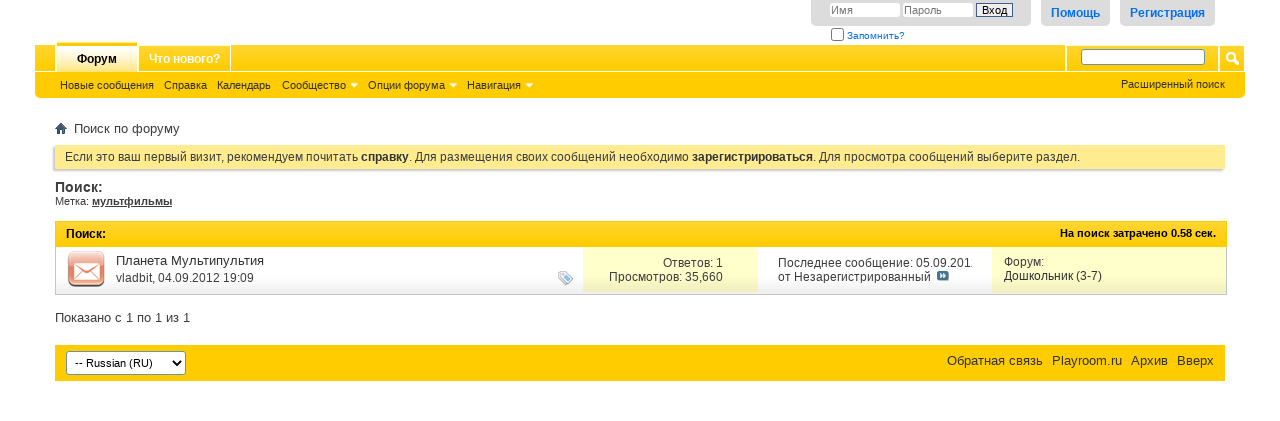

--- FILE ---
content_type: text/html; charset=UTF-8
request_url: http://club.playroom.ru/tags.php?s=af470d764fb7236546a216773f9ff320&tag=%D0%BC%D1%83%D0%BB%D1%8C%D1%82%D1%84%D0%B8%D0%BB%D1%8C%D0%BC%D1%8B
body_size: 6816
content:
<!DOCTYPE html PUBLIC "-//W3C//DTD XHTML 1.0 Transitional//EN" "http://www.w3.org/TR/xhtml1/DTD/xhtml1-transitional.dtd">
<html xmlns="http://www.w3.org/1999/xhtml" dir="ltr" lang="ru">
<head>
	
	<meta http-equiv="Content-Type" content="text/html; charset=utf-8" />
<meta id="e_vb_meta_bburl" name="vb_meta_bburl" content="http://club.playroom.ru" />
<base href="http://club.playroom.ru/" /><!--[if IE]></base><![endif]-->
<meta name="generator" content="vBulletin 4.2.1" />
<meta http-equiv="X-UA-Compatible" content="IE=9" />

	<link rel="Shortcut Icon" href="favicon.ico" type="image/x-icon" />


		<meta name="keywords" content="Ульяновск, дети, воспитание, родители, мамочки, детские сады, школы, образование, стихи, сочинения, дом, семья, медицина, кулинария, отдых" />
		<meta name="description" content="Ульяновский сайт для мамочек. Советы по воспитанию детей, их образованию, ведению домашнего хозяйства. Детские мероприятия в Ульяновске" />





<script type="text/javascript">
<!--
	if (typeof YAHOO === 'undefined') // Load ALL YUI Local
	{
		document.write('<script type="text/javascript" src="clientscript/yui/yuiloader-dom-event/yuiloader-dom-event.js?v=421"><\/script>');
		document.write('<script type="text/javascript" src="clientscript/yui/connection/connection-min.js?v=421"><\/script>');
		var yuipath = 'clientscript/yui';
		var yuicombopath = '';
		var remoteyui = false;
	}
	else	// Load Rest of YUI remotely (where possible)
	{
		var yuipath = 'clientscript/yui';
		var yuicombopath = '';
		var remoteyui = true;
		if (!yuicombopath)
		{
			document.write('<script type="text/javascript" src="clientscript/yui/connection/connection-min.js?v=421"><\/script>');
		}
	}
	var SESSIONURL = "s=7141e7973c727c55155f53706e402355&";
	var SECURITYTOKEN = "guest";
	var IMGDIR_MISC = "images/misc";
	var IMGDIR_BUTTON = "images/buttons";
	var vb_disable_ajax = parseInt("0", 10);
	var SIMPLEVERSION = "421";
	var BBURL = "http://club.playroom.ru";
	var LOGGEDIN = 0 > 0 ? true : false;
	var THIS_SCRIPT = "tags";
	var RELPATH = "tags.php?tag=%D0%BC%D1%83%D0%BB%D1%8C%D1%82%D1%84%D0%B8%D0%BB%D1%8C%D0%BC%D1%8B";
	var PATHS = {
		forum : "",
		cms   : "",
		blog  : ""
	};
	var AJAXBASEURL = "http://club.playroom.ru/";
// -->
</script>
<script type="text/javascript" src="http://club.playroom.ru/clientscript/vbulletin-core.js?v=421"></script>





	<link rel="stylesheet" type="text/css" href="css.php?styleid=10&amp;langid=4&amp;d=1442337703&amp;td=ltr&amp;sheet=bbcode.css,editor.css,popupmenu.css,reset-fonts.css,vbulletin.css,vbulletin-chrome.css,vbulletin-formcontrols.css," />

	<!--[if lt IE 8]>
	<link rel="stylesheet" type="text/css" href="css.php?styleid=10&amp;langid=4&amp;d=1442337703&amp;td=ltr&amp;sheet=popupmenu-ie.css,vbulletin-ie.css,vbulletin-chrome-ie.css,vbulletin-formcontrols-ie.css,editor-ie.css" />
	<![endif]-->


	<title>Результаты поиска - Клуб Playroom.ru</title>
	
	
	

	
		<link rel="stylesheet" type="text/css" href="css.php?styleid=10&amp;langid=4&amp;d=1442337703&amp;td=ltr&amp;sheet=threadlist.css,forumbits.css,postbit.css,postbit-lite.css,search.css" />
	

	<!--[if lt IE 8]>
	<script type="text/javascript" src="clientscript/vbulletin-threadlist-ie.js?v=421"></script>
	<link rel="stylesheet" type="text/css" href="css.php?styleid=10&amp;langid=4&amp;d=1442337703&amp;td=ltr&amp;sheet=threadlist-ie.css,forumbits-ie.css,postbit-ie.css,postbit-lite-ie.css,search-ie.css" />
	<![endif]-->
<link rel="stylesheet" type="text/css" href="css.php?styleid=10&amp;langid=4&amp;d=1442337703&amp;td=ltr&amp;sheet=additional.css" />

</head>
<body>
	<div class="above_body"> <!-- closing tag is in template navbar -->
<div id="header" class="floatcontainer doc_header">
	<div><a name="top" href="http://playroom.ru" class="logo-image"><img src="http://new.playroom.ru/wp-content/uploads/2015/09/logo.gif" alt="" /></a></div>
	<div id="toplinks" class="toplinks">
		
			<ul class="nouser">
			
				<li><a href="register.php?s=7141e7973c727c55155f53706e402355" rel="nofollow">Регистрация</a></li>
			
				<li><a rel="help" href="faq.php?s=7141e7973c727c55155f53706e402355">Помощь</a></li>
				<li>
			<script type="text/javascript" src="clientscript/vbulletin_md5.js?v=421"></script>
			<form id="navbar_loginform" action="login.php?s=7141e7973c727c55155f53706e402355&amp;do=login" method="post" onsubmit="md5hash(vb_login_password, vb_login_md5password, vb_login_md5password_utf, 0)">
				<fieldset id="logindetails" class="logindetails">
					<div>
						<div>
					<input type="text" class="textbox default-value" name="vb_login_username" id="navbar_username" size="10" accesskey="u" tabindex="101" value="Имя" />
					<input type="password" class="textbox" tabindex="102" name="vb_login_password" id="navbar_password" size="10" />
					<input type="text" class="textbox default-value" tabindex="102" name="vb_login_password_hint" id="navbar_password_hint" size="10" value="Пароль" style="display:none;" />
					<input type="submit" class="loginbutton" tabindex="104" value="Вход" title="Введите ваше имя пользователя и пароль, чтобы войти, или нажмите кнопку 'Регистрация', чтобы зарегистрироваться." accesskey="s" />
						</div>
					</div>
				</fieldset>
				<div id="remember" class="remember">
					<label for="cb_cookieuser_navbar"><input type="checkbox" name="cookieuser" value="1" id="cb_cookieuser_navbar" class="cb_cookieuser_navbar" accesskey="c" tabindex="103" /> Запомнить?</label>
				</div>

				<input type="hidden" name="s" value="7141e7973c727c55155f53706e402355" />
				<input type="hidden" name="securitytoken" value="guest" />
				<input type="hidden" name="do" value="login" />
				<input type="hidden" name="vb_login_md5password" />
				<input type="hidden" name="vb_login_md5password_utf" />
			</form>
			<script type="text/javascript">
			YAHOO.util.Dom.setStyle('navbar_password_hint', "display", "inline");
			YAHOO.util.Dom.setStyle('navbar_password', "display", "none");
			vB_XHTML_Ready.subscribe(function()
			{
			//
				YAHOO.util.Event.on('navbar_username', "focus", navbar_username_focus);
				YAHOO.util.Event.on('navbar_username', "blur", navbar_username_blur);
				YAHOO.util.Event.on('navbar_password_hint', "focus", navbar_password_hint);
				YAHOO.util.Event.on('navbar_password', "blur", navbar_password);
			});
			
			function navbar_username_focus(e)
			{
			//
				var textbox = YAHOO.util.Event.getTarget(e);
				if (textbox.value == 'Имя')
				{
				//
					textbox.value='';
					textbox.style.color='#000000';
				}
			}

			function navbar_username_blur(e)
			{
			//
				var textbox = YAHOO.util.Event.getTarget(e);
				if (textbox.value == '')
				{
				//
					textbox.value='Имя';
					textbox.style.color='#777777';
				}
			}
			
			function navbar_password_hint(e)
			{
			//
				var textbox = YAHOO.util.Event.getTarget(e);
				
				YAHOO.util.Dom.setStyle('navbar_password_hint', "display", "none");
				YAHOO.util.Dom.setStyle('navbar_password', "display", "inline");
				YAHOO.util.Dom.get('navbar_password').focus();
			}

			function navbar_password(e)
			{
			//
				var textbox = YAHOO.util.Event.getTarget(e);
				
				if (textbox.value == '')
				{
					YAHOO.util.Dom.setStyle('navbar_password_hint', "display", "inline");
					YAHOO.util.Dom.setStyle('navbar_password', "display", "none");
				}
			}
			</script>
				</li>
				
			</ul>
		
	</div>
	<div class="ad_global_header">
		
		
	</div>
	<hr />
</div>
	<div id="navbar" class="navbar">
	<ul id="navtabs" class="navtabs floatcontainer">
		
		
	
		<li class="selected" id="vbtab_forum">
			<a class="navtab" href="forum.php?s=7141e7973c727c55155f53706e402355">Форум</a>
		</li>
		
		
			<ul class="floatcontainer">
				
					
						
							<li id="vbflink_newposts"><a href="search.php?s=7141e7973c727c55155f53706e402355&amp;do=getnew&amp;contenttype=vBForum_Post">Новые сообщения</a></li>
						
					
				
					
						
							<li id="vbflink_faq"><a href="faq.php?s=7141e7973c727c55155f53706e402355">Справка</a></li>
						
					
				
					
						
							<li id="vbflink_calendar"><a href="calendar.php?s=7141e7973c727c55155f53706e402355">Календарь</a></li>
						
					
				
					
						<li class="popupmenu" id="vbmenu_community">
							<a href="javascript://" class="popupctrl">Сообщество</a>
							<ul class="popupbody popuphover">
								
									<li id="vbclink_members"><a href="memberlist.php?s=7141e7973c727c55155f53706e402355">Список пользователей</a></li>
								
							</ul>
						</li>
					
				
					
						<li class="popupmenu" id="vbmenu_actions">
							<a href="javascript://" class="popupctrl">Опции форума</a>
							<ul class="popupbody popuphover">
								
									<li id="vbalink_mfr"><a href="forumdisplay.php?s=7141e7973c727c55155f53706e402355&amp;do=markread&amp;markreadhash=guest">Все разделы прочитаны</a></li>
								
							</ul>
						</li>
					
				
					
						<li class="popupmenu" id="vbmenu_qlinks">
							<a href="javascript://" class="popupctrl">Навигация</a>
							<ul class="popupbody popuphover">
								
									<li id="vbqlink_posts"><a href="search.php?s=7141e7973c727c55155f53706e402355&amp;do=getdaily&amp;contenttype=vBForum_Post">Сообщения за день</a></li>
								
							</ul>
						</li>
					
				
			</ul>
		

	
		<li  id="vbtab_whatsnew">
			<a class="navtab" href="activity.php?s=7141e7973c727c55155f53706e402355">Что нового?</a>
		</li>
		
		

		
	</ul>
	
		<div id="globalsearch" class="globalsearch">
			<form action="search.php?s=7141e7973c727c55155f53706e402355&amp;do=process" method="post" id="navbar_search" class="navbar_search">
				
				<input type="hidden" name="securitytoken" value="guest" />
				<input type="hidden" name="do" value="process" />
				<span class="textboxcontainer"><span><input type="text" value="" name="query" class="textbox" tabindex="99"/></span></span>
				<span class="buttoncontainer"><span><input type="image" class="searchbutton" src="images/buttons/search.png" name="submit" onclick="document.getElementById('navbar_search').submit;" tabindex="100"/></span></span>
			</form>
			<ul class="navbar_advanced_search">
				<li><a href="search.php?s=7141e7973c727c55155f53706e402355" accesskey="4">Расширенный поиск</a></li>
				
			</ul>
		</div>
	
</div>
</div><!-- closing div for above_body -->

<div class="body_wrapper">
<div id="breadcrumb" class="breadcrumb">
	<ul class="floatcontainer">
		<li class="navbithome"><a href="index.php?s=7141e7973c727c55155f53706e402355" accesskey="1"><img src="images/misc/navbit-home.png" alt="Главная" /></a></li>
		
		
	<li class="navbit lastnavbit"><span>Поиск по форуму</span></li>

	</ul>
	<hr />
</div>


<div id="ad_global_below_navbar"><!-- Яндекс.Директ -->
<script type="text/javascript"><!--
yandex_partner_id = 49556;
yandex_site_bg_color = 'FFFFFF';
yandex_site_charset = 'utf-8';
yandex_ad_format = 'direct';
yandex_font_size = 1;
yandex_direct_type = 'horizontal';
yandex_direct_limit = 2;
yandex_direct_bg_color = 'FFFFFF';
yandex_direct_title_color = '0000CC';
yandex_direct_url_color = '666666';
yandex_direct_all_color = '66666';
yandex_direct_text_color = '000000';
yandex_direct_hover_color = '0066FF';
yandex_direct_place = 'ya_direct';
document.write('<sc'+'ript type="text/javascript" src="http://an.yandex.ru/system/context.js"></sc'+'ript>');
//--></script></div>


	<form action="profile.php?do=dismissnotice" method="post" id="notices" class="notices">
		<input type="hidden" name="do" value="dismissnotice" />
		<input type="hidden" name="s" value="s=7141e7973c727c55155f53706e402355&amp;" />
		<input type="hidden" name="securitytoken" value="guest" />
		<input type="hidden" id="dismiss_notice_hidden" name="dismiss_noticeid" value="" />
		<input type="hidden" name="url" value="" />
		<ol>
			<li class="restore" id="navbar_notice_1">
	
	Если это ваш первый визит, рекомендуем почитать <a href="faq.php?s=7141e7973c727c55155f53706e402355" target="_blank"><b>справку</b></a>.
Для размещения своих сообщений необходимо <a href="register.php?s=7141e7973c727c55155f53706e402355" target="_blank"><b>зарегистрироваться</b></a>.
Для просмотра сообщений выберите раздел.
</li>
		</ol>
	</form>



	<div id="pagetitle">
		<h1>
			
				<a href="tags.php?s=7141e7973c727c55155f53706e402355"><strong>Поиск:</strong></a>
			
		</h1>
		<p class="description">
			Метка: <b><u>мультфильмы</u></b>		
		</p>
	</div>
	
	
	
	<div id="above_searchresults" class="floatcontainer">
		
                
	</div>
	
	
	
	<div class="block searchresults" >
	
		<h2 class="searchlisthead">
			<span>
				
					<a href="tags.php?s=7141e7973c727c55155f53706e402355"><strong>Поиск</strong></a>:
				
			</span>
			<span class="mainsearchstats">
				
					На поиск затрачено <strong>0.58</strong> сек.
						
			</span>
		</h2>
		
		
		<div class="blockbody">
			
			
				<ol id="searchbits" start="1" class="searchbits">
					
<li class="imodselector threadbit hot " id="thread_3657" title="Родители и детишки!  
Вы еще не были на планете Мультипультия? Мы, жители Мультипультии, - мультяшки, хотим с вами дружить, переписываться,...">
	<div class="icon0 rating0 nonsticky">
		<div class="threadinfo thread">
			<!--  status icon block -->
			<a class="threadstatus" rel="vB::AJAX" ></a>

			<!-- title / author block -->
			<div class="inner">
				<h3 class="searchtitle">
				
					
						
					

					
					<a class="title" href="showthread.php?3657-Планета-Мультипультия&amp;s=7141e7973c727c55155f53706e402355" id="thread_title_3657" title="Родители и детишки!  
Вы еще не были на планете Мультипультия? Мы, жители Мультипультии, - мультяшки, хотим с вами дружить, переписываться,...">Планета Мультипультия</a>
				</h3>
						

				<div class="threadmeta">
					<div class="author">
						<span class="label"><a href="member.php?689-vladbit&amp;s=7141e7973c727c55155f53706e402355" class="username understate" title="vladbit, 04.09.2012 19:09">vladbit</a>,&nbsp;04.09.2012&nbsp;19:09</span>
						
						
						<!-- iconinfo -->
						<div class="threaddetails td">
							<div class="threaddetailicons">
								
									<img src="images/misc/tag.png" alt="задания детям, мультфильмы, письмо ребенку, планета мультипультия, сказки" />
								
								
								
								
								
								
							</div>
						</div>
					</div>
					
				</div>

			</div>		
		</div>

		<!-- threadstats -->
		
		<ul class="threadstats td alt" title="">
			<li>Ответов: <a class="understate" href="misc.php?do=whoposted&amp;t=3657" onclick="who(3657); return false;">1</a></li>
			<li>Просмотров: 35,660</li>
		</ul>
		
		
		<!-- lastpost -->
		<dl class="threadlastpost td">
			<dt class="lastpostby hidden">Последнее сообщение от:</dt>
			<dd>Последнее сообщение: 05.09.2012 <span class="time">22:08</span></dd>
			<dd>
			
				от Незарегистрированный
			
 &nbsp;<a href="showthread.php?3657-Планета-Мультипультия&amp;s=7141e7973c727c55155f53706e402355&amp;p=15070#post15070"><img src="images/buttons/lastpost-right.png" alt="К последнему сообщению" /></a>
			</dd>
		</dl>
		

		<div class="threadpostedin td alt">
			<p>
				Форум:<br /><a href="forumdisplay.php?5-Дошкольник-(3-7)&amp;s=7141e7973c727c55155f53706e402355" title="Дошкольник (3-7)">Дошкольник (3-7)</a>
			</p>
			
		</div>

		

		

	</div>
</li>
				</ol>
				
			
		</div>

		<div class="blockfootpad">
			

			
			<div id="postpagestats">
				Показано с 1 по 1 из 1
			</div>
			

		</div>
	</div>
	

	
	
	
	

	
	
	
	
	
	
<div style="clear: left">
  
  <div id="ad_global_above_footer"><!-- Яндекс.Директ -->
<script type="text/javascript"><!--
yandex_partner_id = 49556;
yandex_site_bg_color = 'FFFFFF';
yandex_site_charset = 'utf-8';
yandex_ad_format = 'direct';
yandex_font_size = 1;
yandex_direct_type = 'horizontal';
yandex_direct_limit = 2;
yandex_direct_bg_color = 'FFFFFF';
yandex_direct_title_color = '0000CC';
yandex_direct_url_color = '666666';
yandex_direct_all_color = '66666';
yandex_direct_text_color = '000000';
yandex_direct_hover_color = '0066FF';
yandex_direct_place = 'ya_direct';
document.write('<sc'+'ript type="text/javascript" src="http://an.yandex.ru/system/context.js"></sc'+'ript>');
//--></script></div>
</div>

<div id="footer" class="floatcontainer footer">

	<form action="index.php" method="get" id="footer_select" class="footer_select">

		
		
		
			<select name="langid" onchange="switch_id(this, 'lang')">
				<optgroup label="Выбор языка">
					
	<option value="1" class="" >-- English (US)</option>

	<option value="4" class="" selected="selected">-- Russian (RU)</option>

				</optgroup>
			</select>
		
	</form>

	<ul id="footer_links" class="footer_links">
		<li><a href="sendmessage.php?s=7141e7973c727c55155f53706e402355" rel="nofollow" accesskey="9">Обратная связь</a></li>
		<li><a href="http://www.playroom.ru">Playroom.ru</a></li>
		
		
		<li><a href="archive/index.php?s=7141e7973c727c55155f53706e402355">Архив</a></li>
		
		
		
		<li><a href="tags.php?tag=%D0%BC%D1%83%D0%BB%D1%8C%D1%82%D1%84%D0%B8%D0%BB%D1%8C%D0%BC%D1%8B#top" onclick="document.location.hash='top'; return false;">Вверх</a></li>
	</ul>
	
	
	
	
	<script type="text/javascript">
	<!--
		// Main vBulletin Javascript Initialization
		vBulletin_init();
	//-->
	</script>
        
</div>
</div> <!-- closing div for body_wrapper -->

<div class="below_body">

<div align="center">
<!--LiveInternet counter--><script type="text/javascript"><!--
document.write("<a href='http://www.liveinternet.ru/click' "+
"target=_blank><img src='http://counter.yadro.ru/hit?t26.6;r"+
escape(document.referrer)+((typeof(screen)=="undefined")?"":
";s"+screen.width+"*"+screen.height+"*"+(screen.colorDepth?
screen.colorDepth:screen.pixelDepth))+";u"+escape(document.URL)+
";h"+escape(document.title.substring(0,80))+";"+Math.random()+
"' alt='' title='LiveInternet: показано число посетителей за"+
" сегодня' "+
"border=0 width=88 height=15><\/a>")//--></script><!--/LiveInternet-->
<br>
<!-- begin of Top100 code -->

<script id="top100Counter" type="text/javascript" src="http://counter.rambler.ru/top100.jcn?2549629"></script>
<noscript>
<a href="http://top100.rambler.ru/navi/2549629/">
<img src="http://counter.rambler.ru/top100.cnt?2549629" alt="Rambler's Top100" border="0" />
</a>

</noscript>
<!-- end of Top100 code -->


<div id="footer_morecopyright" class="shade footer_morecopyright">
	<!-- Do not remove cronimage or your scheduled tasks will cease to function -->
	<img src="http://club.playroom.ru/cron.php?s=7141e7973c727c55155f53706e402355&amp;rand=1769485271" alt="" width="1" height="1" border="0" />
	<!-- Do not remove cronimage or your scheduled tasks will cease to function -->
	
	
</div>
 

</div>

</body>
</html>